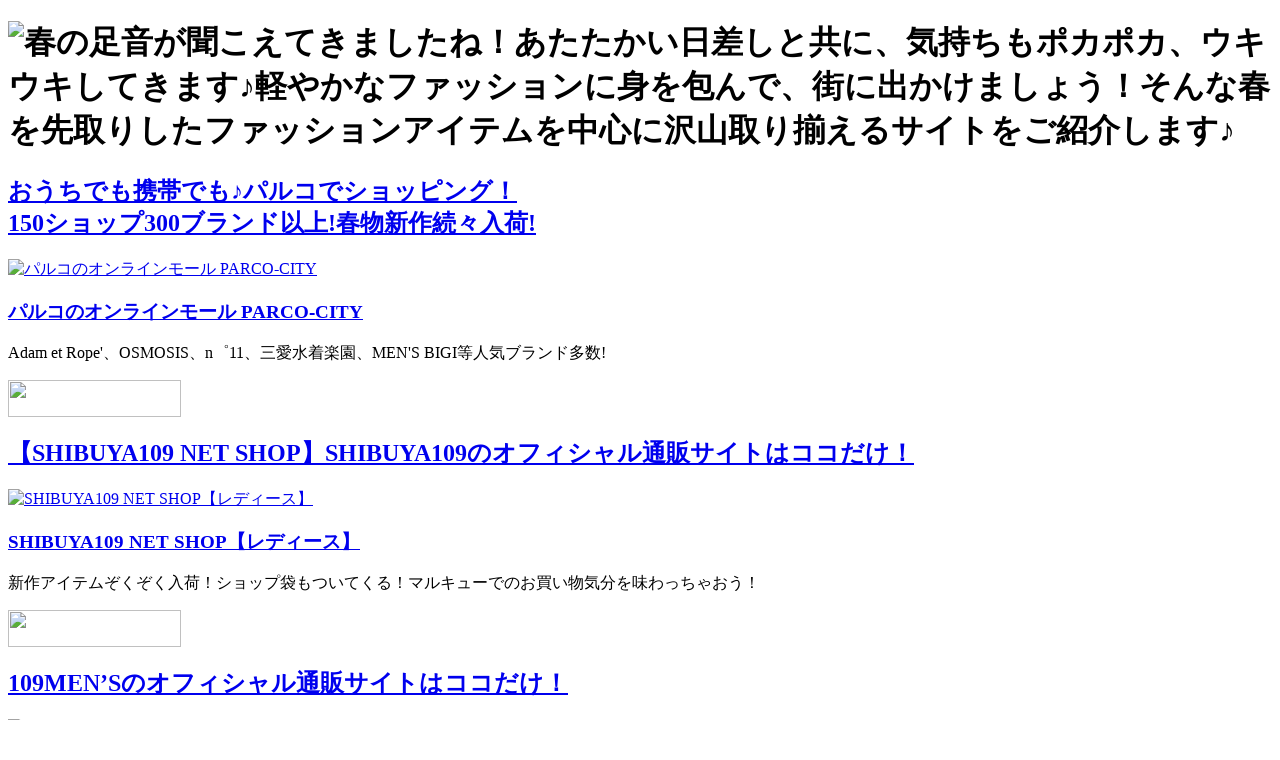

--- FILE ---
content_type: text/html
request_url: http://shop.asibumi.com/tokusyuu/fashion.html
body_size: 11763
content:
<!DOCTYPE html PUBLIC "-//W3C//DTD XHTML 1.0 Transitional//EN" "http://www.w3.org/TR/xhtml1/DTD/xhtml1-transitional.dtd"> 
<html xmlns="http://www.w3.org/1999/xhtml" xml:lang="ja" lang="ja">
<head>
<meta content="text/html; charset=Shift_JIS" http-equiv="content-type" />
<meta content="text/javascript" http-equiv="content-script-type" />
<meta content="text/css" http-equiv="content-style-type" />
<title>春のファッション特集！ - 春を先取り！お得にショッピング♪ - </title>
<link rel="stylesheet" href="http://template.trafficgate.net/template_images/sp03/css/index.css" type="text/css" />
<meta name="description" content="" />
<meta name="keywords" content="ファッション,春,109,鞄,アンテプリマ" />
</head>
<body onload="">
<script type="">
</script>
<!-- #begin contents -->
<div id="mainarea">
	<div id="mainttlbox">
		<h1><img src="http://template.trafficgate.net/template_images/sp03/image/tmp_main.jpg" alt="春の足音が聞こえてきましたね！あたたかい日差しと共に、気持ちもポカポカ、ウキウキしてきます♪軽やかなファッションに身を包んで、街に出かけましょう！そんな春を先取りしたファッションアイテムを中心に沢山取り揃えるサイトをご紹介します♪" width="800" height="210" title="春の足音が聞こえてきましたね！あたたかい日差しと共に、気持ちもポカポカ、ウキウキしてきます♪軽やかなファッションに身を包んで、街に出かけましょう！そんな春を先取りしたファッションアイテムを中心に沢山取り揃えるサイトをご紹介します♪" /></h1>
		</div>
	<div id="conbox">

		<div class="ebox">
			<div class="inbox">
				<h2><a href="http://ad2.trafficgate.net/t/r/143/2926/210361_254287/0/-/http://www.parco-city.com/mall/">おうちでも携帯でも♪パルコでショッピング！<br>150ショップ300ブランド以上!春物新作続々入荷!</a></h2>
				<div class="bbox"><a href="http://ad2.trafficgate.net/t/r/143/2926/210361_254287/0/-/http://www.parco-city.com/mall/"><img src="http://template.trafficgate.net/template_images/sp03/image/ban01.gif" alt="パルコのオンラインモール PARCO-CITY" width="120" height="120" border="0" /></a></div>
				<div class="pbox">
					<h3><a href="http://ad2.trafficgate.net/t/r/143/2926/210361_254287/0/-/http://www.parco-city.com/mall/">パルコのオンラインモール PARCO-CITY</a></h3>
					<p>Adam et Rope'、OSMOSIS、n゜11、三愛水着楽園、MEN'S BIGI等人気ブランド多数!</p>
					<div class="btnbox"><a href="http://ad2.trafficgate.net/t/r/143/2926/210361_254287/0/-/http://www.parco-city.com/mall/" target="_blank"><img src="http://template.trafficgate.net/template_images/sp03/image/btn_link.gif" width="173" height="37" border="0" /></a></div>
				</div>
				</div>
			</div>


		<div class="ebox">
			<div class="inbox">
				<h2><a href="http://ad2.trafficgate.net/t/r/20/3648/210361_254287/0/-/http://e-shop.shibuya109.jp">【SHIBUYA109 NET SHOP】SHIBUYA109のオフィシャル通販サイトはココだけ！</a></h2>
				<div class="bbox"><a href="http://ad2.trafficgate.net/t/r/20/3648/210361_254287/0/-/http://e-shop.shibuya109.jp"><img src="http://template.trafficgate.net/template_images/sp03/image/ban02.gif" alt="SHIBUYA109 NET SHOP【レディース】" width="120" height="120" border="0" /></a></div>
				<div class="pbox">
					<h3><a href="http://ad2.trafficgate.net/t/r/20/3648/210361_254287/0/-/http://e-shop.shibuya109.jp">SHIBUYA109 NET SHOP【レディース】</a></h3>
					<p>新作アイテムぞくぞく入荷！ショップ袋もついてくる！マルキューでのお買い物気分を味わっちゃおう！</p>
					<div class="btnbox"><a href="http://ad2.trafficgate.net/t/r/20/3648/210361_254287/0/-/http://e-shop.shibuya109.jp" target="_blank"><img src="http://template.trafficgate.net/template_images/sp03/image/btn_link.gif" width="173" height="37" border="0" /></a></div>
				</div>
				</div>
			</div>


		<div class="ebox">
			<div class="inbox">
				<h2><a href="http://ad2.trafficgate.net/t/r/7/3649/210361_254287/0/-/http://mens.109-2.jp/">109MEN’Sのオフィシャル通販サイトはココだけ！</a></h2>
				<div class="bbox"><a href="http://ad2.trafficgate.net/t/r/7/3649/210361_254287/0/-/http://mens.109-2.jp/"><img src="http://template.trafficgate.net/template_images/sp03/image/ban04.gif" alt="109MEN'S NET SHOP【メンズ】" width="120" height="120" border="0" /></a></div>
				<div class="pbox">
					<h3><a href="http://ad2.trafficgate.net/t/r/7/3649/210361_254287/0/-/http://mens.109-2.jp/">109MEN'S NET SHOP【メンズ】</a></h3>
					<p>新作アイテムぞくぞく入荷！ショップ袋もついてくる！ネット限定アイテムなどいろんな情報が満載！</p>
					<div class="btnbox"><a href="http://ad2.trafficgate.net/t/r/7/3649/210361_254287/0/-/http://mens.109-2.jp/" target="_blank"><img src="http://template.trafficgate.net/template_images/sp03/image/btn_link.gif" width="173" height="37" border="0" /></a></div>
				</div>
				</div>
			</div>


		<div class="ebox">
			<div class="inbox">
				<h2><a href="http://ad2.trafficgate.net/t/r/157/3457/210361_254287/0/-/http://edwin-ec.jp">EDWIN × 藤田志穂コラボで送る「ノギャルプロジェクト」のイケテル作業着＝オーバーオール！</a></h2>
				<div class="bbox"><a href="http://ad2.trafficgate.net/t/r/157/3457/210361_254287/0/-/http://edwin-ec.jp"><img src="http://template.trafficgate.net/template_images/sp03/image/ban06.gif" alt="EDWIN ONLINE SHOP" width="120" height="120" border="0" /></a></div>
				<div class="pbox">
					<h3><a href="http://ad2.trafficgate.net/t/r/157/3457/210361_254287/0/-/http://edwin-ec.jp">EDWIN ONLINE SHOP</a></h3>
					<p>動きやすさを考慮し、ストレッチ素材やポケットから携帯の落下を防ぐ、フラップ付きスケールポケットを採用しました。</p>
					<div class="btnbox"><a href="http://ad2.trafficgate.net/t/r/157/3457/210361_254287/0/-/http://edwin-ec.jp" target="_blank"><img src="http://template.trafficgate.net/template_images/sp03/image/btn_link.gif" width="173" height="37" border="0" /></a></div>
				</div>
				</div>
			</div>


		<div class="ebox">
			<div class="inbox">
				<h2><a href="http://ad2.trafficgate.net/t/r/15/4119/210361_254287/0/-/https://www.gilt.jp/tg">招待制ファミリーセールサイト「GILT GROUPE」の会員登録プログラム！</a></h2>
				<div class="bbox"><a href="http://ad2.trafficgate.net/t/r/15/4119/210361_254287/0/-/https://www.gilt.jp/tg"><img src="http://template.trafficgate.net/template_images/sp03/image/ban08.gif" alt="GILT GROUPE" width="120" height="120" border="0" /></a></div>
				<div class="pbox">
					<h3><a href="http://ad2.trafficgate.net/t/r/15/4119/210361_254287/0/-/https://www.gilt.jp/tg">GILT GROUPE</a></h3>
					<p>人気高級ブランドの商品が最大で市価の70%OFFでお買い求め頂ける「GILT GROUPE」に今すぐ登録頂けます！</p>
					<div class="btnbox"><a href="http://ad2.trafficgate.net/t/r/15/4119/210361_254287/0/-/https://www.gilt.jp/tg" target="_blank"><img src="http://template.trafficgate.net/template_images/sp03/image/btn_link.gif" width="173" height="37" border="0" /></a></div>
				</div>
				</div>
			</div>


		<div class="ebox">
			<div class="inbox">
				<h2><a href="http://ad2.trafficgate.net/t/r/155/2610/210361_254287/0/-/http://www.374179.jp/">【ベッカー社の極小財布】モデルやスタイリスト愛用♪ミニ財布ブームの火付け役♪</a></h2>
				<div class="bbox"><a href="http://ad2.trafficgate.net/t/r/155/2610/210361_254287/0/-/http://www.374179.jp/"><img src="http://template.trafficgate.net/template_images/sp03/image/ban09.gif" alt="財布のファッション通販 luxe（リュクス）" width="120" height="120" border="0" /></a></div>
				<div class="pbox">
					<h3><a href="http://ad2.trafficgate.net/t/r/155/2610/210361_254287/0/-/http://www.374179.jp/">財布のファッション通販 luxe（リュクス）</a></h3>
					<p>【ベッカー社の極小財布】モデルやスタイリスト愛用♪ミニ財布ブームの火付け役♪</p>
					<div class="btnbox"><a href="http://ad2.trafficgate.net/t/r/155/2610/210361_254287/0/-/http://www.374179.jp/" target="_blank"><img src="http://template.trafficgate.net/template_images/sp03/image/btn_link.gif" width="173" height="37" border="0" /></a></div>
				</div>
				</div>
			</div>


		<div class="ebox">
			<div class="inbox">
				<h2><a href="http://ad2.trafficgate.net/t/r/15/2710/210361_254287/0/-/http://www.sportiff.co.jp/shopping/">人気！大人のカジュアルブランド【SPORTIFF】今までで最高の着心地の春コレクション</a></h2>
				<div class="bbox"><a href="http://ad2.trafficgate.net/t/r/15/2710/210361_254287/0/-/http://www.sportiff.co.jp/shopping/"><img src="http://template.trafficgate.net/template_images/sp03/image/ban10.gif" alt="スポーティフ" width="120" height="120" border="0" /></a></div>
				<div class="pbox">
					<h3><a href="http://ad2.trafficgate.net/t/r/15/2710/210361_254287/0/-/http://www.sportiff.co.jp/shopping/">スポーティフ</a></h3>
					<p>春の花々にも負けないくらいにカラフル。カジュアルな装いに、プラス、キュートで、かわいい大人の装いを。</p>
					<div class="btnbox"><a href="http://ad2.trafficgate.net/t/r/15/2710/210361_254287/0/-/http://www.sportiff.co.jp/shopping/" target="_blank"><img src="http://template.trafficgate.net/template_images/sp03/image/btn_link.gif" width="173" height="37" border="0" /></a></div>
				</div>
				</div>
			</div>


		<div class="ebox">
			<div class="inbox">
				<h2><a href="http://ad2.trafficgate.net/t/r/237/1248/210361_254287/0/-/http://www.landsend.co.jp/webapp/wcs/stores/servlet/TopCategoriesDisplay?langId=-10&storeId=10051&catalogId=10101&cid=af_tg">新しい時代の、アメリカン・リアルクローズ、“ランズエンド・キャンバス”、この春日本デビュー！</a></h2>
				<div class="bbox"><a href="http://ad2.trafficgate.net/t/r/237/1248/210361_254287/0/-/http://www.landsend.co.jp/webapp/wcs/stores/servlet/TopCategoriesDisplay?langId=-10&storeId=10051&catalogId=10101&cid=af_tg"><img src="http://template.trafficgate.net/template_images/sp03/image/ban11.gif" alt="ランズエンド" width="120" height="120" border="0" /></a></div>
				<div class="pbox">
					<h3><a href="http://ad2.trafficgate.net/t/r/237/1248/210361_254287/0/-/http://www.landsend.co.jp/webapp/wcs/stores/servlet/TopCategoriesDisplay?langId=-10&storeId=10051&catalogId=10101&cid=af_tg">ランズエンド</a></h3>
					<p>“LANDS' END CANVAS”は、新しい時代の大人たちに贈る、新しいワードローブ。ただいま先行販売中！</p>
					<div class="btnbox"><a href="http://ad2.trafficgate.net/t/r/237/1248/210361_254287/0/-/http://www.landsend.co.jp/webapp/wcs/stores/servlet/TopCategoriesDisplay?langId=-10&storeId=10051&catalogId=10101&cid=af_tg" target="_blank"><img src="http://template.trafficgate.net/template_images/sp03/image/btn_link.gif" width="173" height="37" border="0" /></a></div>
				</div>
				</div>
			</div>


		<div class="ebox">
			<div class="inbox">
				<h2><a href="http://ad2.trafficgate.net/t/r/78/2389/210361_254287/0/-/http://www.crocodile.co.jp/ladies/index.html?banner_id=tg">【クロコダイルオンラインショップ】春の新作が入荷しました</a></h2>
				<div class="bbox"><a href="http://ad2.trafficgate.net/t/r/78/2389/210361_254287/0/-/http://www.crocodile.co.jp/ladies/index.html?banner_id=tg"><img src="http://template.trafficgate.net/template_images/sp03/image/ban12.gif" alt="クロコダイルオンラインショップ" width="120" height="120" border="0" /></a></div>
				<div class="pbox">
					<h3><a href="http://ad2.trafficgate.net/t/r/78/2389/210361_254287/0/-/http://www.crocodile.co.jp/ladies/index.html?banner_id=tg">クロコダイルオンラインショップ</a></h3>
					<p>きれいな春色のジャケット、カットソーなど、ペアでも映えるメンズ・レディスアイテムを豊富に取り揃えています。</p>
					<div class="btnbox"><a href="http://ad2.trafficgate.net/t/r/78/2389/210361_254287/0/-/http://www.crocodile.co.jp/ladies/index.html?banner_id=tg" target="_blank"><img src="http://template.trafficgate.net/template_images/sp03/image/btn_link.gif" width="173" height="37" border="0" /></a></div>
				</div>
				</div>
			</div>
						
		</div>
		<p class="ttext">※掲載されている内容は、2010年03月01日現在のものです。</p>
	</div>
	
<br clear="left"/>
</div>
</div>
<!-- #end contents -->
</body>
</html>